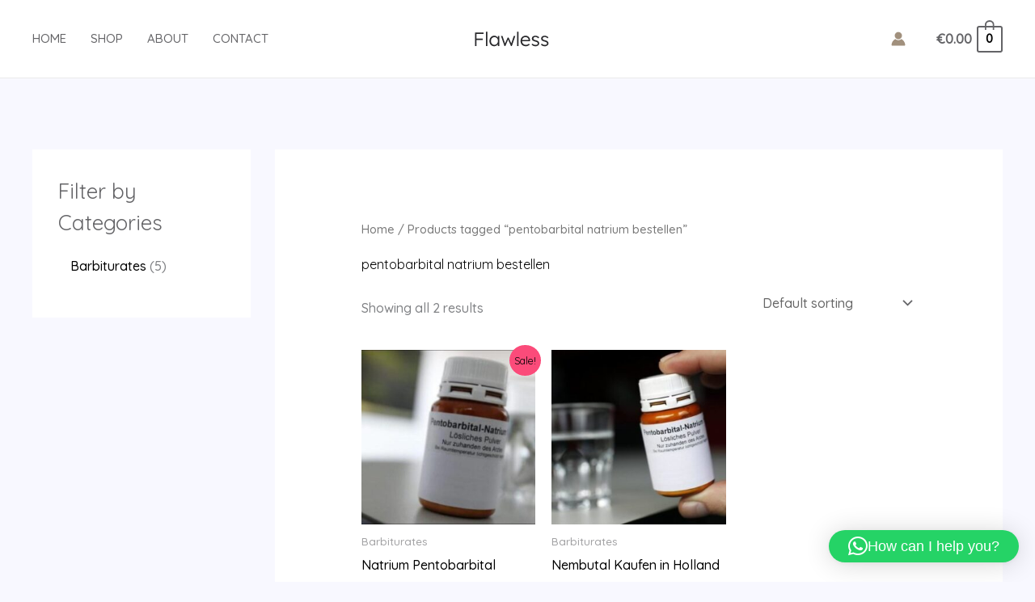

--- FILE ---
content_type: text/css
request_url: https://buonefarmaci.com/wp-content/uploads/elementor/css/post-289.css?ver=1768394842
body_size: 152
content:
.elementor-289 .elementor-element.elementor-element-ac94975:not(.elementor-motion-effects-element-type-background), .elementor-289 .elementor-element.elementor-element-ac94975 > .elementor-motion-effects-container > .elementor-motion-effects-layer{background-color:var( --e-global-color-astglobalcolor4 );}.elementor-289 .elementor-element.elementor-element-ac94975{transition:background 0.3s, border 0.3s, border-radius 0.3s, box-shadow 0.3s;padding:56px 40px 56px 40px;}.elementor-289 .elementor-element.elementor-element-ac94975 > .elementor-background-overlay{transition:background 0.3s, border-radius 0.3s, opacity 0.3s;}.elementor-289 .elementor-element.elementor-element-603ef83 .elementor-icon-box-wrapper{align-items:start;}.elementor-289 .elementor-element.elementor-element-603ef83{--icon-box-icon-margin:15px;}.elementor-289 .elementor-element.elementor-element-603ef83 .elementor-icon-box-title{margin-block-end:2px;}.elementor-289 .elementor-element.elementor-element-603ef83.elementor-view-stacked .elementor-icon{background-color:var( --e-global-color-astglobalcolor5 );fill:var( --e-global-color-astglobalcolor0 );color:var( --e-global-color-astglobalcolor0 );}.elementor-289 .elementor-element.elementor-element-603ef83.elementor-view-framed .elementor-icon, .elementor-289 .elementor-element.elementor-element-603ef83.elementor-view-default .elementor-icon{fill:var( --e-global-color-astglobalcolor5 );color:var( --e-global-color-astglobalcolor5 );border-color:var( --e-global-color-astglobalcolor5 );}.elementor-289 .elementor-element.elementor-element-603ef83.elementor-view-framed .elementor-icon{background-color:var( --e-global-color-astglobalcolor0 );}.elementor-289 .elementor-element.elementor-element-603ef83 .elementor-icon{font-size:16px;padding:16px;}.elementor-289 .elementor-element.elementor-element-603ef83 .elementor-icon-box-title, .elementor-289 .elementor-element.elementor-element-603ef83 .elementor-icon-box-title a{text-transform:uppercase;letter-spacing:2px;}.elementor-289 .elementor-element.elementor-element-603ef83 .elementor-icon-box-description{font-size:13px;line-height:1em;}.elementor-289 .elementor-element.elementor-element-f5beca7 .elementor-icon-box-wrapper{align-items:start;}.elementor-289 .elementor-element.elementor-element-f5beca7{--icon-box-icon-margin:15px;}.elementor-289 .elementor-element.elementor-element-f5beca7 .elementor-icon-box-title{margin-block-end:2px;}.elementor-289 .elementor-element.elementor-element-f5beca7.elementor-view-stacked .elementor-icon{background-color:var( --e-global-color-astglobalcolor5 );fill:var( --e-global-color-astglobalcolor0 );color:var( --e-global-color-astglobalcolor0 );}.elementor-289 .elementor-element.elementor-element-f5beca7.elementor-view-framed .elementor-icon, .elementor-289 .elementor-element.elementor-element-f5beca7.elementor-view-default .elementor-icon{fill:var( --e-global-color-astglobalcolor5 );color:var( --e-global-color-astglobalcolor5 );border-color:var( --e-global-color-astglobalcolor5 );}.elementor-289 .elementor-element.elementor-element-f5beca7.elementor-view-framed .elementor-icon{background-color:var( --e-global-color-astglobalcolor0 );}.elementor-289 .elementor-element.elementor-element-f5beca7 .elementor-icon{font-size:16px;padding:16px;}.elementor-289 .elementor-element.elementor-element-f5beca7 .elementor-icon-box-title, .elementor-289 .elementor-element.elementor-element-f5beca7 .elementor-icon-box-title a{text-transform:uppercase;letter-spacing:2px;}.elementor-289 .elementor-element.elementor-element-f5beca7 .elementor-icon-box-description{font-size:13px;line-height:1em;}.elementor-289 .elementor-element.elementor-element-9d3a85c > .elementor-element-populated{padding:0px 0px 0px 0px;}.elementor-289 .elementor-element.elementor-element-51c8df7 .elementor-icon-box-wrapper{align-items:start;}.elementor-289 .elementor-element.elementor-element-51c8df7{--icon-box-icon-margin:15px;}.elementor-289 .elementor-element.elementor-element-51c8df7 .elementor-icon-box-title{margin-block-end:2px;}.elementor-289 .elementor-element.elementor-element-51c8df7.elementor-view-stacked .elementor-icon{background-color:var( --e-global-color-astglobalcolor5 );fill:var( --e-global-color-astglobalcolor0 );color:var( --e-global-color-astglobalcolor0 );}.elementor-289 .elementor-element.elementor-element-51c8df7.elementor-view-framed .elementor-icon, .elementor-289 .elementor-element.elementor-element-51c8df7.elementor-view-default .elementor-icon{fill:var( --e-global-color-astglobalcolor5 );color:var( --e-global-color-astglobalcolor5 );border-color:var( --e-global-color-astglobalcolor5 );}.elementor-289 .elementor-element.elementor-element-51c8df7.elementor-view-framed .elementor-icon{background-color:var( --e-global-color-astglobalcolor0 );}.elementor-289 .elementor-element.elementor-element-51c8df7 .elementor-icon{font-size:16px;padding:16px;}.elementor-289 .elementor-element.elementor-element-51c8df7 .elementor-icon-box-title, .elementor-289 .elementor-element.elementor-element-51c8df7 .elementor-icon-box-title a{text-transform:uppercase;letter-spacing:2px;}.elementor-289 .elementor-element.elementor-element-51c8df7 .elementor-icon-box-description{font-size:13px;line-height:1em;}.elementor-289 .elementor-element.elementor-element-26b22bd .elementor-icon-box-wrapper{align-items:start;}.elementor-289 .elementor-element.elementor-element-26b22bd{--icon-box-icon-margin:15px;}.elementor-289 .elementor-element.elementor-element-26b22bd .elementor-icon-box-title{margin-block-end:2px;}.elementor-289 .elementor-element.elementor-element-26b22bd.elementor-view-stacked .elementor-icon{background-color:var( --e-global-color-astglobalcolor5 );fill:var( --e-global-color-astglobalcolor0 );color:var( --e-global-color-astglobalcolor0 );}.elementor-289 .elementor-element.elementor-element-26b22bd.elementor-view-framed .elementor-icon, .elementor-289 .elementor-element.elementor-element-26b22bd.elementor-view-default .elementor-icon{fill:var( --e-global-color-astglobalcolor5 );color:var( --e-global-color-astglobalcolor5 );border-color:var( --e-global-color-astglobalcolor5 );}.elementor-289 .elementor-element.elementor-element-26b22bd.elementor-view-framed .elementor-icon{background-color:var( --e-global-color-astglobalcolor0 );}.elementor-289 .elementor-element.elementor-element-26b22bd .elementor-icon{font-size:16px;padding:16px;}.elementor-289 .elementor-element.elementor-element-26b22bd .elementor-icon-box-title, .elementor-289 .elementor-element.elementor-element-26b22bd .elementor-icon-box-title a{text-transform:uppercase;letter-spacing:2px;}.elementor-289 .elementor-element.elementor-element-26b22bd .elementor-icon-box-description{font-size:13px;line-height:1em;}@media(max-width:1024px) and (min-width:768px){.elementor-289 .elementor-element.elementor-element-be80ae2{width:50%;}.elementor-289 .elementor-element.elementor-element-c301ada{width:50%;}.elementor-289 .elementor-element.elementor-element-9d3a85c{width:50%;}.elementor-289 .elementor-element.elementor-element-35b728d{width:50%;}}@media(max-width:1024px){.elementor-289 .elementor-element.elementor-element-ac94975{padding:48px 32px 48px 32px;}.elementor-289 .elementor-element.elementor-element-9d3a85c > .elementor-element-populated{margin:32px 0px 0px 0px;--e-column-margin-right:0px;--e-column-margin-left:0px;padding:32px 0px 0px 0px;}.elementor-289 .elementor-element.elementor-element-35b728d > .elementor-element-populated{margin:32px 0px 0px 0px;--e-column-margin-right:0px;--e-column-margin-left:0px;padding:32px 0px 0px 0px;}}@media(max-width:767px){.elementor-289 .elementor-element.elementor-element-ac94975{padding:40px 24px 40px 24px;}.elementor-289 .elementor-element.elementor-element-be80ae2 > .elementor-element-populated{padding:0px 0px 32px 0px;}.elementor-289 .elementor-element.elementor-element-603ef83{--icon-box-icon-margin:4px;}.elementor-289 .elementor-element.elementor-element-c301ada > .elementor-element-populated{padding:0px 0px 32px 0px;}.elementor-289 .elementor-element.elementor-element-f5beca7{--icon-box-icon-margin:4px;}.elementor-289 .elementor-element.elementor-element-9d3a85c > .elementor-element-populated{margin:0px 0px 0px 0px;--e-column-margin-right:0px;--e-column-margin-left:0px;padding:0px 0px 32px 0px;}.elementor-289 .elementor-element.elementor-element-51c8df7{--icon-box-icon-margin:4px;}.elementor-289 .elementor-element.elementor-element-35b728d > .elementor-element-populated{margin:0px 0px 0px 0px;--e-column-margin-right:0px;--e-column-margin-left:0px;padding:0px 0px 0px 0px;}.elementor-289 .elementor-element.elementor-element-26b22bd{--icon-box-icon-margin:4px;}}